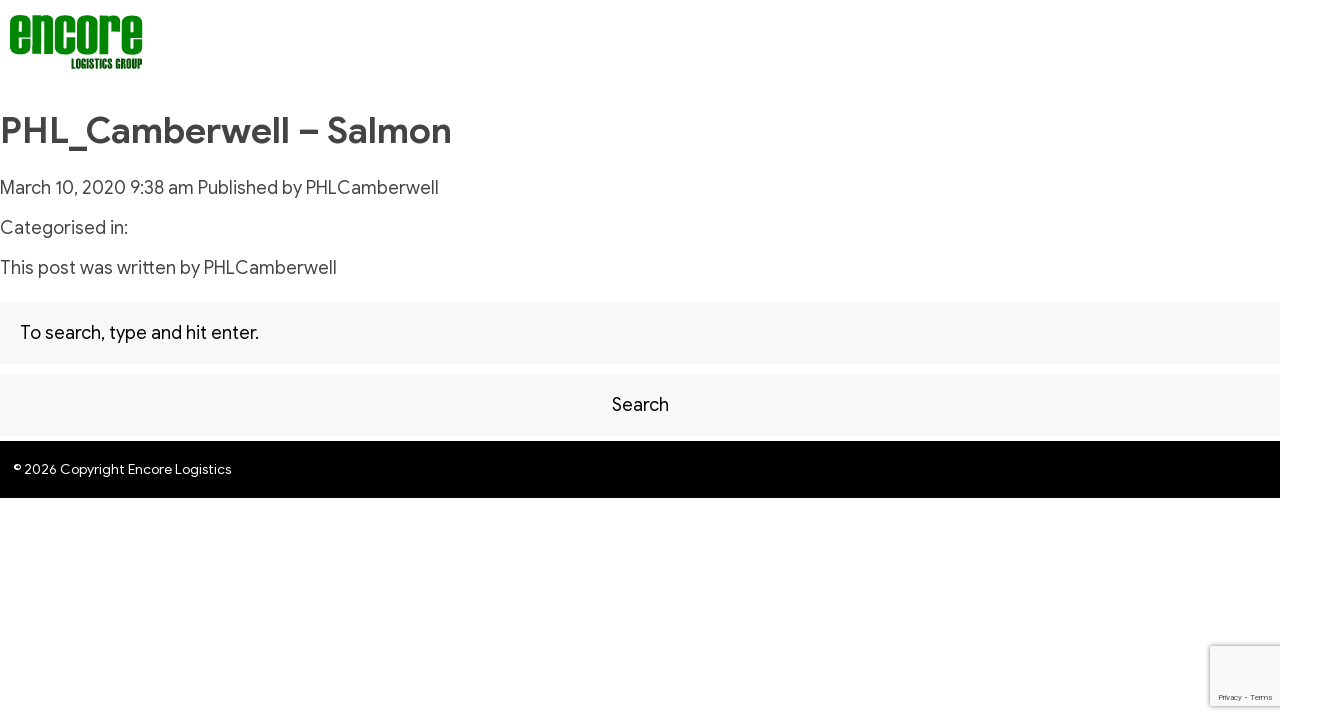

--- FILE ---
content_type: text/html; charset=utf-8
request_url: https://www.google.com/recaptcha/api2/anchor?ar=1&k=6LecrsgUAAAAAGI-Vow0Fav5xa3IfH8wGQPYMZZw&co=aHR0cHM6Ly9lbmNvcmVsb2dpc3RpY3MuY29tLmF1OjQ0Mw..&hl=en&v=N67nZn4AqZkNcbeMu4prBgzg&size=invisible&anchor-ms=20000&execute-ms=30000&cb=pqpv397qu33g
body_size: 48693
content:
<!DOCTYPE HTML><html dir="ltr" lang="en"><head><meta http-equiv="Content-Type" content="text/html; charset=UTF-8">
<meta http-equiv="X-UA-Compatible" content="IE=edge">
<title>reCAPTCHA</title>
<style type="text/css">
/* cyrillic-ext */
@font-face {
  font-family: 'Roboto';
  font-style: normal;
  font-weight: 400;
  font-stretch: 100%;
  src: url(//fonts.gstatic.com/s/roboto/v48/KFO7CnqEu92Fr1ME7kSn66aGLdTylUAMa3GUBHMdazTgWw.woff2) format('woff2');
  unicode-range: U+0460-052F, U+1C80-1C8A, U+20B4, U+2DE0-2DFF, U+A640-A69F, U+FE2E-FE2F;
}
/* cyrillic */
@font-face {
  font-family: 'Roboto';
  font-style: normal;
  font-weight: 400;
  font-stretch: 100%;
  src: url(//fonts.gstatic.com/s/roboto/v48/KFO7CnqEu92Fr1ME7kSn66aGLdTylUAMa3iUBHMdazTgWw.woff2) format('woff2');
  unicode-range: U+0301, U+0400-045F, U+0490-0491, U+04B0-04B1, U+2116;
}
/* greek-ext */
@font-face {
  font-family: 'Roboto';
  font-style: normal;
  font-weight: 400;
  font-stretch: 100%;
  src: url(//fonts.gstatic.com/s/roboto/v48/KFO7CnqEu92Fr1ME7kSn66aGLdTylUAMa3CUBHMdazTgWw.woff2) format('woff2');
  unicode-range: U+1F00-1FFF;
}
/* greek */
@font-face {
  font-family: 'Roboto';
  font-style: normal;
  font-weight: 400;
  font-stretch: 100%;
  src: url(//fonts.gstatic.com/s/roboto/v48/KFO7CnqEu92Fr1ME7kSn66aGLdTylUAMa3-UBHMdazTgWw.woff2) format('woff2');
  unicode-range: U+0370-0377, U+037A-037F, U+0384-038A, U+038C, U+038E-03A1, U+03A3-03FF;
}
/* math */
@font-face {
  font-family: 'Roboto';
  font-style: normal;
  font-weight: 400;
  font-stretch: 100%;
  src: url(//fonts.gstatic.com/s/roboto/v48/KFO7CnqEu92Fr1ME7kSn66aGLdTylUAMawCUBHMdazTgWw.woff2) format('woff2');
  unicode-range: U+0302-0303, U+0305, U+0307-0308, U+0310, U+0312, U+0315, U+031A, U+0326-0327, U+032C, U+032F-0330, U+0332-0333, U+0338, U+033A, U+0346, U+034D, U+0391-03A1, U+03A3-03A9, U+03B1-03C9, U+03D1, U+03D5-03D6, U+03F0-03F1, U+03F4-03F5, U+2016-2017, U+2034-2038, U+203C, U+2040, U+2043, U+2047, U+2050, U+2057, U+205F, U+2070-2071, U+2074-208E, U+2090-209C, U+20D0-20DC, U+20E1, U+20E5-20EF, U+2100-2112, U+2114-2115, U+2117-2121, U+2123-214F, U+2190, U+2192, U+2194-21AE, U+21B0-21E5, U+21F1-21F2, U+21F4-2211, U+2213-2214, U+2216-22FF, U+2308-230B, U+2310, U+2319, U+231C-2321, U+2336-237A, U+237C, U+2395, U+239B-23B7, U+23D0, U+23DC-23E1, U+2474-2475, U+25AF, U+25B3, U+25B7, U+25BD, U+25C1, U+25CA, U+25CC, U+25FB, U+266D-266F, U+27C0-27FF, U+2900-2AFF, U+2B0E-2B11, U+2B30-2B4C, U+2BFE, U+3030, U+FF5B, U+FF5D, U+1D400-1D7FF, U+1EE00-1EEFF;
}
/* symbols */
@font-face {
  font-family: 'Roboto';
  font-style: normal;
  font-weight: 400;
  font-stretch: 100%;
  src: url(//fonts.gstatic.com/s/roboto/v48/KFO7CnqEu92Fr1ME7kSn66aGLdTylUAMaxKUBHMdazTgWw.woff2) format('woff2');
  unicode-range: U+0001-000C, U+000E-001F, U+007F-009F, U+20DD-20E0, U+20E2-20E4, U+2150-218F, U+2190, U+2192, U+2194-2199, U+21AF, U+21E6-21F0, U+21F3, U+2218-2219, U+2299, U+22C4-22C6, U+2300-243F, U+2440-244A, U+2460-24FF, U+25A0-27BF, U+2800-28FF, U+2921-2922, U+2981, U+29BF, U+29EB, U+2B00-2BFF, U+4DC0-4DFF, U+FFF9-FFFB, U+10140-1018E, U+10190-1019C, U+101A0, U+101D0-101FD, U+102E0-102FB, U+10E60-10E7E, U+1D2C0-1D2D3, U+1D2E0-1D37F, U+1F000-1F0FF, U+1F100-1F1AD, U+1F1E6-1F1FF, U+1F30D-1F30F, U+1F315, U+1F31C, U+1F31E, U+1F320-1F32C, U+1F336, U+1F378, U+1F37D, U+1F382, U+1F393-1F39F, U+1F3A7-1F3A8, U+1F3AC-1F3AF, U+1F3C2, U+1F3C4-1F3C6, U+1F3CA-1F3CE, U+1F3D4-1F3E0, U+1F3ED, U+1F3F1-1F3F3, U+1F3F5-1F3F7, U+1F408, U+1F415, U+1F41F, U+1F426, U+1F43F, U+1F441-1F442, U+1F444, U+1F446-1F449, U+1F44C-1F44E, U+1F453, U+1F46A, U+1F47D, U+1F4A3, U+1F4B0, U+1F4B3, U+1F4B9, U+1F4BB, U+1F4BF, U+1F4C8-1F4CB, U+1F4D6, U+1F4DA, U+1F4DF, U+1F4E3-1F4E6, U+1F4EA-1F4ED, U+1F4F7, U+1F4F9-1F4FB, U+1F4FD-1F4FE, U+1F503, U+1F507-1F50B, U+1F50D, U+1F512-1F513, U+1F53E-1F54A, U+1F54F-1F5FA, U+1F610, U+1F650-1F67F, U+1F687, U+1F68D, U+1F691, U+1F694, U+1F698, U+1F6AD, U+1F6B2, U+1F6B9-1F6BA, U+1F6BC, U+1F6C6-1F6CF, U+1F6D3-1F6D7, U+1F6E0-1F6EA, U+1F6F0-1F6F3, U+1F6F7-1F6FC, U+1F700-1F7FF, U+1F800-1F80B, U+1F810-1F847, U+1F850-1F859, U+1F860-1F887, U+1F890-1F8AD, U+1F8B0-1F8BB, U+1F8C0-1F8C1, U+1F900-1F90B, U+1F93B, U+1F946, U+1F984, U+1F996, U+1F9E9, U+1FA00-1FA6F, U+1FA70-1FA7C, U+1FA80-1FA89, U+1FA8F-1FAC6, U+1FACE-1FADC, U+1FADF-1FAE9, U+1FAF0-1FAF8, U+1FB00-1FBFF;
}
/* vietnamese */
@font-face {
  font-family: 'Roboto';
  font-style: normal;
  font-weight: 400;
  font-stretch: 100%;
  src: url(//fonts.gstatic.com/s/roboto/v48/KFO7CnqEu92Fr1ME7kSn66aGLdTylUAMa3OUBHMdazTgWw.woff2) format('woff2');
  unicode-range: U+0102-0103, U+0110-0111, U+0128-0129, U+0168-0169, U+01A0-01A1, U+01AF-01B0, U+0300-0301, U+0303-0304, U+0308-0309, U+0323, U+0329, U+1EA0-1EF9, U+20AB;
}
/* latin-ext */
@font-face {
  font-family: 'Roboto';
  font-style: normal;
  font-weight: 400;
  font-stretch: 100%;
  src: url(//fonts.gstatic.com/s/roboto/v48/KFO7CnqEu92Fr1ME7kSn66aGLdTylUAMa3KUBHMdazTgWw.woff2) format('woff2');
  unicode-range: U+0100-02BA, U+02BD-02C5, U+02C7-02CC, U+02CE-02D7, U+02DD-02FF, U+0304, U+0308, U+0329, U+1D00-1DBF, U+1E00-1E9F, U+1EF2-1EFF, U+2020, U+20A0-20AB, U+20AD-20C0, U+2113, U+2C60-2C7F, U+A720-A7FF;
}
/* latin */
@font-face {
  font-family: 'Roboto';
  font-style: normal;
  font-weight: 400;
  font-stretch: 100%;
  src: url(//fonts.gstatic.com/s/roboto/v48/KFO7CnqEu92Fr1ME7kSn66aGLdTylUAMa3yUBHMdazQ.woff2) format('woff2');
  unicode-range: U+0000-00FF, U+0131, U+0152-0153, U+02BB-02BC, U+02C6, U+02DA, U+02DC, U+0304, U+0308, U+0329, U+2000-206F, U+20AC, U+2122, U+2191, U+2193, U+2212, U+2215, U+FEFF, U+FFFD;
}
/* cyrillic-ext */
@font-face {
  font-family: 'Roboto';
  font-style: normal;
  font-weight: 500;
  font-stretch: 100%;
  src: url(//fonts.gstatic.com/s/roboto/v48/KFO7CnqEu92Fr1ME7kSn66aGLdTylUAMa3GUBHMdazTgWw.woff2) format('woff2');
  unicode-range: U+0460-052F, U+1C80-1C8A, U+20B4, U+2DE0-2DFF, U+A640-A69F, U+FE2E-FE2F;
}
/* cyrillic */
@font-face {
  font-family: 'Roboto';
  font-style: normal;
  font-weight: 500;
  font-stretch: 100%;
  src: url(//fonts.gstatic.com/s/roboto/v48/KFO7CnqEu92Fr1ME7kSn66aGLdTylUAMa3iUBHMdazTgWw.woff2) format('woff2');
  unicode-range: U+0301, U+0400-045F, U+0490-0491, U+04B0-04B1, U+2116;
}
/* greek-ext */
@font-face {
  font-family: 'Roboto';
  font-style: normal;
  font-weight: 500;
  font-stretch: 100%;
  src: url(//fonts.gstatic.com/s/roboto/v48/KFO7CnqEu92Fr1ME7kSn66aGLdTylUAMa3CUBHMdazTgWw.woff2) format('woff2');
  unicode-range: U+1F00-1FFF;
}
/* greek */
@font-face {
  font-family: 'Roboto';
  font-style: normal;
  font-weight: 500;
  font-stretch: 100%;
  src: url(//fonts.gstatic.com/s/roboto/v48/KFO7CnqEu92Fr1ME7kSn66aGLdTylUAMa3-UBHMdazTgWw.woff2) format('woff2');
  unicode-range: U+0370-0377, U+037A-037F, U+0384-038A, U+038C, U+038E-03A1, U+03A3-03FF;
}
/* math */
@font-face {
  font-family: 'Roboto';
  font-style: normal;
  font-weight: 500;
  font-stretch: 100%;
  src: url(//fonts.gstatic.com/s/roboto/v48/KFO7CnqEu92Fr1ME7kSn66aGLdTylUAMawCUBHMdazTgWw.woff2) format('woff2');
  unicode-range: U+0302-0303, U+0305, U+0307-0308, U+0310, U+0312, U+0315, U+031A, U+0326-0327, U+032C, U+032F-0330, U+0332-0333, U+0338, U+033A, U+0346, U+034D, U+0391-03A1, U+03A3-03A9, U+03B1-03C9, U+03D1, U+03D5-03D6, U+03F0-03F1, U+03F4-03F5, U+2016-2017, U+2034-2038, U+203C, U+2040, U+2043, U+2047, U+2050, U+2057, U+205F, U+2070-2071, U+2074-208E, U+2090-209C, U+20D0-20DC, U+20E1, U+20E5-20EF, U+2100-2112, U+2114-2115, U+2117-2121, U+2123-214F, U+2190, U+2192, U+2194-21AE, U+21B0-21E5, U+21F1-21F2, U+21F4-2211, U+2213-2214, U+2216-22FF, U+2308-230B, U+2310, U+2319, U+231C-2321, U+2336-237A, U+237C, U+2395, U+239B-23B7, U+23D0, U+23DC-23E1, U+2474-2475, U+25AF, U+25B3, U+25B7, U+25BD, U+25C1, U+25CA, U+25CC, U+25FB, U+266D-266F, U+27C0-27FF, U+2900-2AFF, U+2B0E-2B11, U+2B30-2B4C, U+2BFE, U+3030, U+FF5B, U+FF5D, U+1D400-1D7FF, U+1EE00-1EEFF;
}
/* symbols */
@font-face {
  font-family: 'Roboto';
  font-style: normal;
  font-weight: 500;
  font-stretch: 100%;
  src: url(//fonts.gstatic.com/s/roboto/v48/KFO7CnqEu92Fr1ME7kSn66aGLdTylUAMaxKUBHMdazTgWw.woff2) format('woff2');
  unicode-range: U+0001-000C, U+000E-001F, U+007F-009F, U+20DD-20E0, U+20E2-20E4, U+2150-218F, U+2190, U+2192, U+2194-2199, U+21AF, U+21E6-21F0, U+21F3, U+2218-2219, U+2299, U+22C4-22C6, U+2300-243F, U+2440-244A, U+2460-24FF, U+25A0-27BF, U+2800-28FF, U+2921-2922, U+2981, U+29BF, U+29EB, U+2B00-2BFF, U+4DC0-4DFF, U+FFF9-FFFB, U+10140-1018E, U+10190-1019C, U+101A0, U+101D0-101FD, U+102E0-102FB, U+10E60-10E7E, U+1D2C0-1D2D3, U+1D2E0-1D37F, U+1F000-1F0FF, U+1F100-1F1AD, U+1F1E6-1F1FF, U+1F30D-1F30F, U+1F315, U+1F31C, U+1F31E, U+1F320-1F32C, U+1F336, U+1F378, U+1F37D, U+1F382, U+1F393-1F39F, U+1F3A7-1F3A8, U+1F3AC-1F3AF, U+1F3C2, U+1F3C4-1F3C6, U+1F3CA-1F3CE, U+1F3D4-1F3E0, U+1F3ED, U+1F3F1-1F3F3, U+1F3F5-1F3F7, U+1F408, U+1F415, U+1F41F, U+1F426, U+1F43F, U+1F441-1F442, U+1F444, U+1F446-1F449, U+1F44C-1F44E, U+1F453, U+1F46A, U+1F47D, U+1F4A3, U+1F4B0, U+1F4B3, U+1F4B9, U+1F4BB, U+1F4BF, U+1F4C8-1F4CB, U+1F4D6, U+1F4DA, U+1F4DF, U+1F4E3-1F4E6, U+1F4EA-1F4ED, U+1F4F7, U+1F4F9-1F4FB, U+1F4FD-1F4FE, U+1F503, U+1F507-1F50B, U+1F50D, U+1F512-1F513, U+1F53E-1F54A, U+1F54F-1F5FA, U+1F610, U+1F650-1F67F, U+1F687, U+1F68D, U+1F691, U+1F694, U+1F698, U+1F6AD, U+1F6B2, U+1F6B9-1F6BA, U+1F6BC, U+1F6C6-1F6CF, U+1F6D3-1F6D7, U+1F6E0-1F6EA, U+1F6F0-1F6F3, U+1F6F7-1F6FC, U+1F700-1F7FF, U+1F800-1F80B, U+1F810-1F847, U+1F850-1F859, U+1F860-1F887, U+1F890-1F8AD, U+1F8B0-1F8BB, U+1F8C0-1F8C1, U+1F900-1F90B, U+1F93B, U+1F946, U+1F984, U+1F996, U+1F9E9, U+1FA00-1FA6F, U+1FA70-1FA7C, U+1FA80-1FA89, U+1FA8F-1FAC6, U+1FACE-1FADC, U+1FADF-1FAE9, U+1FAF0-1FAF8, U+1FB00-1FBFF;
}
/* vietnamese */
@font-face {
  font-family: 'Roboto';
  font-style: normal;
  font-weight: 500;
  font-stretch: 100%;
  src: url(//fonts.gstatic.com/s/roboto/v48/KFO7CnqEu92Fr1ME7kSn66aGLdTylUAMa3OUBHMdazTgWw.woff2) format('woff2');
  unicode-range: U+0102-0103, U+0110-0111, U+0128-0129, U+0168-0169, U+01A0-01A1, U+01AF-01B0, U+0300-0301, U+0303-0304, U+0308-0309, U+0323, U+0329, U+1EA0-1EF9, U+20AB;
}
/* latin-ext */
@font-face {
  font-family: 'Roboto';
  font-style: normal;
  font-weight: 500;
  font-stretch: 100%;
  src: url(//fonts.gstatic.com/s/roboto/v48/KFO7CnqEu92Fr1ME7kSn66aGLdTylUAMa3KUBHMdazTgWw.woff2) format('woff2');
  unicode-range: U+0100-02BA, U+02BD-02C5, U+02C7-02CC, U+02CE-02D7, U+02DD-02FF, U+0304, U+0308, U+0329, U+1D00-1DBF, U+1E00-1E9F, U+1EF2-1EFF, U+2020, U+20A0-20AB, U+20AD-20C0, U+2113, U+2C60-2C7F, U+A720-A7FF;
}
/* latin */
@font-face {
  font-family: 'Roboto';
  font-style: normal;
  font-weight: 500;
  font-stretch: 100%;
  src: url(//fonts.gstatic.com/s/roboto/v48/KFO7CnqEu92Fr1ME7kSn66aGLdTylUAMa3yUBHMdazQ.woff2) format('woff2');
  unicode-range: U+0000-00FF, U+0131, U+0152-0153, U+02BB-02BC, U+02C6, U+02DA, U+02DC, U+0304, U+0308, U+0329, U+2000-206F, U+20AC, U+2122, U+2191, U+2193, U+2212, U+2215, U+FEFF, U+FFFD;
}
/* cyrillic-ext */
@font-face {
  font-family: 'Roboto';
  font-style: normal;
  font-weight: 900;
  font-stretch: 100%;
  src: url(//fonts.gstatic.com/s/roboto/v48/KFO7CnqEu92Fr1ME7kSn66aGLdTylUAMa3GUBHMdazTgWw.woff2) format('woff2');
  unicode-range: U+0460-052F, U+1C80-1C8A, U+20B4, U+2DE0-2DFF, U+A640-A69F, U+FE2E-FE2F;
}
/* cyrillic */
@font-face {
  font-family: 'Roboto';
  font-style: normal;
  font-weight: 900;
  font-stretch: 100%;
  src: url(//fonts.gstatic.com/s/roboto/v48/KFO7CnqEu92Fr1ME7kSn66aGLdTylUAMa3iUBHMdazTgWw.woff2) format('woff2');
  unicode-range: U+0301, U+0400-045F, U+0490-0491, U+04B0-04B1, U+2116;
}
/* greek-ext */
@font-face {
  font-family: 'Roboto';
  font-style: normal;
  font-weight: 900;
  font-stretch: 100%;
  src: url(//fonts.gstatic.com/s/roboto/v48/KFO7CnqEu92Fr1ME7kSn66aGLdTylUAMa3CUBHMdazTgWw.woff2) format('woff2');
  unicode-range: U+1F00-1FFF;
}
/* greek */
@font-face {
  font-family: 'Roboto';
  font-style: normal;
  font-weight: 900;
  font-stretch: 100%;
  src: url(//fonts.gstatic.com/s/roboto/v48/KFO7CnqEu92Fr1ME7kSn66aGLdTylUAMa3-UBHMdazTgWw.woff2) format('woff2');
  unicode-range: U+0370-0377, U+037A-037F, U+0384-038A, U+038C, U+038E-03A1, U+03A3-03FF;
}
/* math */
@font-face {
  font-family: 'Roboto';
  font-style: normal;
  font-weight: 900;
  font-stretch: 100%;
  src: url(//fonts.gstatic.com/s/roboto/v48/KFO7CnqEu92Fr1ME7kSn66aGLdTylUAMawCUBHMdazTgWw.woff2) format('woff2');
  unicode-range: U+0302-0303, U+0305, U+0307-0308, U+0310, U+0312, U+0315, U+031A, U+0326-0327, U+032C, U+032F-0330, U+0332-0333, U+0338, U+033A, U+0346, U+034D, U+0391-03A1, U+03A3-03A9, U+03B1-03C9, U+03D1, U+03D5-03D6, U+03F0-03F1, U+03F4-03F5, U+2016-2017, U+2034-2038, U+203C, U+2040, U+2043, U+2047, U+2050, U+2057, U+205F, U+2070-2071, U+2074-208E, U+2090-209C, U+20D0-20DC, U+20E1, U+20E5-20EF, U+2100-2112, U+2114-2115, U+2117-2121, U+2123-214F, U+2190, U+2192, U+2194-21AE, U+21B0-21E5, U+21F1-21F2, U+21F4-2211, U+2213-2214, U+2216-22FF, U+2308-230B, U+2310, U+2319, U+231C-2321, U+2336-237A, U+237C, U+2395, U+239B-23B7, U+23D0, U+23DC-23E1, U+2474-2475, U+25AF, U+25B3, U+25B7, U+25BD, U+25C1, U+25CA, U+25CC, U+25FB, U+266D-266F, U+27C0-27FF, U+2900-2AFF, U+2B0E-2B11, U+2B30-2B4C, U+2BFE, U+3030, U+FF5B, U+FF5D, U+1D400-1D7FF, U+1EE00-1EEFF;
}
/* symbols */
@font-face {
  font-family: 'Roboto';
  font-style: normal;
  font-weight: 900;
  font-stretch: 100%;
  src: url(//fonts.gstatic.com/s/roboto/v48/KFO7CnqEu92Fr1ME7kSn66aGLdTylUAMaxKUBHMdazTgWw.woff2) format('woff2');
  unicode-range: U+0001-000C, U+000E-001F, U+007F-009F, U+20DD-20E0, U+20E2-20E4, U+2150-218F, U+2190, U+2192, U+2194-2199, U+21AF, U+21E6-21F0, U+21F3, U+2218-2219, U+2299, U+22C4-22C6, U+2300-243F, U+2440-244A, U+2460-24FF, U+25A0-27BF, U+2800-28FF, U+2921-2922, U+2981, U+29BF, U+29EB, U+2B00-2BFF, U+4DC0-4DFF, U+FFF9-FFFB, U+10140-1018E, U+10190-1019C, U+101A0, U+101D0-101FD, U+102E0-102FB, U+10E60-10E7E, U+1D2C0-1D2D3, U+1D2E0-1D37F, U+1F000-1F0FF, U+1F100-1F1AD, U+1F1E6-1F1FF, U+1F30D-1F30F, U+1F315, U+1F31C, U+1F31E, U+1F320-1F32C, U+1F336, U+1F378, U+1F37D, U+1F382, U+1F393-1F39F, U+1F3A7-1F3A8, U+1F3AC-1F3AF, U+1F3C2, U+1F3C4-1F3C6, U+1F3CA-1F3CE, U+1F3D4-1F3E0, U+1F3ED, U+1F3F1-1F3F3, U+1F3F5-1F3F7, U+1F408, U+1F415, U+1F41F, U+1F426, U+1F43F, U+1F441-1F442, U+1F444, U+1F446-1F449, U+1F44C-1F44E, U+1F453, U+1F46A, U+1F47D, U+1F4A3, U+1F4B0, U+1F4B3, U+1F4B9, U+1F4BB, U+1F4BF, U+1F4C8-1F4CB, U+1F4D6, U+1F4DA, U+1F4DF, U+1F4E3-1F4E6, U+1F4EA-1F4ED, U+1F4F7, U+1F4F9-1F4FB, U+1F4FD-1F4FE, U+1F503, U+1F507-1F50B, U+1F50D, U+1F512-1F513, U+1F53E-1F54A, U+1F54F-1F5FA, U+1F610, U+1F650-1F67F, U+1F687, U+1F68D, U+1F691, U+1F694, U+1F698, U+1F6AD, U+1F6B2, U+1F6B9-1F6BA, U+1F6BC, U+1F6C6-1F6CF, U+1F6D3-1F6D7, U+1F6E0-1F6EA, U+1F6F0-1F6F3, U+1F6F7-1F6FC, U+1F700-1F7FF, U+1F800-1F80B, U+1F810-1F847, U+1F850-1F859, U+1F860-1F887, U+1F890-1F8AD, U+1F8B0-1F8BB, U+1F8C0-1F8C1, U+1F900-1F90B, U+1F93B, U+1F946, U+1F984, U+1F996, U+1F9E9, U+1FA00-1FA6F, U+1FA70-1FA7C, U+1FA80-1FA89, U+1FA8F-1FAC6, U+1FACE-1FADC, U+1FADF-1FAE9, U+1FAF0-1FAF8, U+1FB00-1FBFF;
}
/* vietnamese */
@font-face {
  font-family: 'Roboto';
  font-style: normal;
  font-weight: 900;
  font-stretch: 100%;
  src: url(//fonts.gstatic.com/s/roboto/v48/KFO7CnqEu92Fr1ME7kSn66aGLdTylUAMa3OUBHMdazTgWw.woff2) format('woff2');
  unicode-range: U+0102-0103, U+0110-0111, U+0128-0129, U+0168-0169, U+01A0-01A1, U+01AF-01B0, U+0300-0301, U+0303-0304, U+0308-0309, U+0323, U+0329, U+1EA0-1EF9, U+20AB;
}
/* latin-ext */
@font-face {
  font-family: 'Roboto';
  font-style: normal;
  font-weight: 900;
  font-stretch: 100%;
  src: url(//fonts.gstatic.com/s/roboto/v48/KFO7CnqEu92Fr1ME7kSn66aGLdTylUAMa3KUBHMdazTgWw.woff2) format('woff2');
  unicode-range: U+0100-02BA, U+02BD-02C5, U+02C7-02CC, U+02CE-02D7, U+02DD-02FF, U+0304, U+0308, U+0329, U+1D00-1DBF, U+1E00-1E9F, U+1EF2-1EFF, U+2020, U+20A0-20AB, U+20AD-20C0, U+2113, U+2C60-2C7F, U+A720-A7FF;
}
/* latin */
@font-face {
  font-family: 'Roboto';
  font-style: normal;
  font-weight: 900;
  font-stretch: 100%;
  src: url(//fonts.gstatic.com/s/roboto/v48/KFO7CnqEu92Fr1ME7kSn66aGLdTylUAMa3yUBHMdazQ.woff2) format('woff2');
  unicode-range: U+0000-00FF, U+0131, U+0152-0153, U+02BB-02BC, U+02C6, U+02DA, U+02DC, U+0304, U+0308, U+0329, U+2000-206F, U+20AC, U+2122, U+2191, U+2193, U+2212, U+2215, U+FEFF, U+FFFD;
}

</style>
<link rel="stylesheet" type="text/css" href="https://www.gstatic.com/recaptcha/releases/N67nZn4AqZkNcbeMu4prBgzg/styles__ltr.css">
<script nonce="vtdANjP2Ds23alXtvw-75A" type="text/javascript">window['__recaptcha_api'] = 'https://www.google.com/recaptcha/api2/';</script>
<script type="text/javascript" src="https://www.gstatic.com/recaptcha/releases/N67nZn4AqZkNcbeMu4prBgzg/recaptcha__en.js" nonce="vtdANjP2Ds23alXtvw-75A">
      
    </script></head>
<body><div id="rc-anchor-alert" class="rc-anchor-alert"></div>
<input type="hidden" id="recaptcha-token" value="[base64]">
<script type="text/javascript" nonce="vtdANjP2Ds23alXtvw-75A">
      recaptcha.anchor.Main.init("[\x22ainput\x22,[\x22bgdata\x22,\x22\x22,\[base64]/[base64]/[base64]/[base64]/[base64]/UltsKytdPUU6KEU8MjA0OD9SW2wrK109RT4+NnwxOTI6KChFJjY0NTEyKT09NTUyOTYmJk0rMTxjLmxlbmd0aCYmKGMuY2hhckNvZGVBdChNKzEpJjY0NTEyKT09NTYzMjA/[base64]/[base64]/[base64]/[base64]/[base64]/[base64]/[base64]\x22,\[base64]\\u003d\\u003d\x22,\x22aQUDw4nCsFjChGosGGLDqV/[base64]/[base64]/[base64]/CnsKtJDoawoDDgsKJAsOQw5fClQ4PDcKUccKbw7fCrmASVFPCmSBBWMKmD8K+w4dDOxDCr8OgCC1kTxh5fRZbHMOJFX3DkTnDnl0hwqTDhmh8w6N2wr3ChF/DkDdzNlzDvMO+YlrDlXkIw4PDhTLCpMOdTsKzEQRnw77Du0zCokF+woPCv8ObGMONFMODwoPDm8OtdkVTKEzCpsODBzvDvsK1CcKKcMK+Uy3ChXRlwoLDpAvCg1TDtDoCwqnDtMKwwo7DiGRWXsOSw7obMww8woVJw6wOEcO2w7MVwqcWIFd/wo5JW8Kkw4bDksOQw5IyJsOtw6XDksOQwo8jDzXCk8KPVcKVTBvDny8iwoPDqzHCtyJCwpzChsKIFsKBDhnCmcKjwq8mMsOFw5LDizAqwpYaI8OHfMORw6DDlcO+DMKawp5UCsObNMOLKXJ8wrPDplLDhxLDixjCulXCtyZOUEgwd2VNwojDmsONwr1ZXMKWccKLw5/DtFrCk8KPwoEPGcKTUF9Nw7d4w78aOMO3HCcVw4UXPsKvY8OoVCjCrF0gcMOpBz/DnR9/DcKtR8OqwpZjOsOda8OWcsOZw7MYejU6OhHCkUzCoxvClyVuJWXDi8KUwrLDlcKBNj/Cqz7CiMKCw7rDiwfDq8OKw6dJTTfDiXxCDnDCkcKQXG56w5bCu8KjcFN1acKBClbDqcK+dFPCpcKMw5pDAF8EDsOSNcK4ExdNLwTDmSTCtBw8w67DosK2wolnew7CtWZfC8K9w5/CtSzCgVPCrMK8WsOzwpkeGMKMF1dZwrhxM8OGbStSwoXDiVwuUk1ww4rDi1EOwowLw5NOY1cjDMKJw5tIw6tXfsKAw7IkMMK2LMKYGCjDv8OsPUl6w5HCtcOVSB8sGBrDjMOHw6xNMDQew7opwoXCmsOxbcOfwrUDw73Dv2/Dv8K3wrDDjMOXYcOqbcOXw6nDgsKNZsKbW8KQwrTDnRrDjU/ClWBtQgHDl8OXwqvDuBjCsMOKwrR9w6rCkEQ5w5rDtCsJfsK9TXPDt0HCjBXDlSDCsMO+w7Y9H8KOZMOnFcK0M8OawoPCscKUw5Nhw5V7w4ZVfWLDn0/DucKKYsO+w4gmw6DDgX7DnMOeHkUuI8OXG8KqfzLCscOBNQoSOsOhw4FbEkvDsWZJwocqZsKwOSoEw4/DjGLDg8O7wp5xKMOWwrPCsFoEw5wWcsOsAQDCvEXDlFMtThzCksOwwqXDj3ogOW8NGcKmw6cgwr1hw6PDs0YMPgzDlwbCq8KLGjDCt8OIwqA6wosJwoAWw5pneMKfN05FVsK/wqLCkUdBw5HDiMOrw6JdWcKOe8OCwoANw77CvU/Dh8Oxw5bChcOow4xLw6XDp8OidgltwozDnMOCw61vWcOWdX5Cw4cmcGHDuMONw4x+ccOlcAVew7jCu1Y4RWw+JMO5wqPDiXVcw7prX8K4OMK/wr3Dh1zChirCh8K8dsOnCmrCscOvw6/CjHEgwrQOw4M/IMKAwosefzPCgWQJeB9gY8KrwrXCjydCb3Y6woLCkMKkUsO/wqvDpVLDt0jChsObwqQ4aw1fw5UgHMKIIcO8w7vDjGAYVMKewrlxT8OIwqHDhBHDg07CqXEsSMOaw4gfwrhfwpFffnXCpcOGblUXScKRamgAwrAtP1DCt8KAwpozQ8OPwpYRwpXDp8Kdw6IPw5HCghLCr8OzwoQDw4LDsMKSwrp/wpMKdsKrFcK8Pz9TwpDDn8Otw5bDvHjDpDIXwrDDh2EXFMOULFEdw6ktwqdVDS7DrEFKw4x3wpnCssK/wrPCtVBiEsKcw7/ChsKCP8OdH8Ocw4ItwpXDvMOhdsONTsOPZMK0YRbCjTtyw7/DssKqw7DDrirCo8OVw4VXIFnDilYgw4BRaH3Chw7DmsOUcXZJeMK/[base64]/w7hLw6fChHhPw5XCsDlXR8O/wqHCr8KZMUnCi8OmDsOHAsK/LyEndHbCv8K2UsOcwotcw7nDiwElwowIw7vCoMKwSj5ISxcqwqzDqgnCm3/CqVnDrMO0AsKdw4LDoC3DjMK4ahTDmzB3w4YkA8KAw67DvcO9McKFwrnChMOgEH3CoEzCuCjCkEnDhCwow6UiScOIR8K7w6gFfsK5wpDChsKgw6oTLlHDucKEA01dCcOZTsOLbQ/[base64]/Dqz3CijzDvyg6wq8iwpvCnRPCkg5NZsKrwqjDs0vDuMOEMivChjBvwqvDsMOWwot/wr1oW8OkwqnCisOxJFFyaDLCiAYWwpYUwplaBsKzw7TDqMOVw7sJw7k2VzkaT1/[base64]/DjXcDecOWA8KlwrTDh8KiwpzDlcKjw6QEJMO/w6HCpcKKR8Oiw4k8L8Ogw4TCu8O9C8KNCw/ClhvClsOuw4xIS0M0f8KLw5LCvcKqwotTw71Pw7YqwrRjwooYw4d0MMK7DQcywqzDm8OawobDuMOGQFtswrvCosO9w4NATxzChMO6wpUeAcOgbSFVccKIIHg1w49HAMOqUB1uYsKewqVnbsK9WQrDqWwjw6J6wr3DmMO/w43CpFjCssKSHcK4wr3CiMOoYyrDqsOgwo3CtQbDtF0ww4jDhCMOw51UQ27Cg8KVwrXDgk/[base64]/cVPClcK+FXnCvcO0wolLwrbDn8OPR3rCuW5ywqPCmBM8MGxbLcKmWsKmQnFhw6DDpmNuw43CgTZ4A8KTchPClMOlwooFwq9+wr8Qw4XCnsKpwqLDjU7Cs1Q4w7YrfMOjHDfDjcO7asKxKATDvlosw6vDjkrCv8ORw5zCuFNfECTClcKKw6YwasKRwq4Zwp7DsT/Dn0sGw4oDw4gUwq3DozMhw4MmDsKkZipvTTzDusOhawDCqsOmwptswpdQwqnCkcOkwrwXU8OKw60sVCjDucKQw6AswqUNb8ONwo1xLsK+woPCoFLDjGDCicOPwo5CUygww6pWG8KnTXcww4IIEMKvw5XCu2ZGbsKYa8K8JcKWLsOcbTbCi1/ClsKmIcK7HHIyw55mOxrDosKkwpMRXMKeK8Kiw5PDsF3Cth/DrTQcCMKUGMKVwo3DtyDCggdseQzDkQAnw4Njw7F9w4bCmGzCnsOtPCLCksO/wp9bE8OuwqzCp1vCisKow6Ypw6BGccKYC8OkJMKFXcK/[base64]/w4fCs8KmwrBowp5CewDCoiLCnRdOw5bDjn0/[base64]/[base64]/EsKrO8OLJ8OUasK8OsKLw4/[base64]/CgUfCl1XDmRcgw493woXDgsKOwqnCpcKww7HDlVXCmsK8IWzCvsOsDcKUwok/DcObNcO5wpA0wrE+a0LClyjDoEh6SMKFDDvCthbDnCoCSw8tw7sPwpcXwpY/wq3Cv3LDlsOKwrwVIsKMLWDClw4IwqfDicObWHxKYMOkP8OkQ3PDksKhDSJJw7l+JMKqQ8KBFnNnE8OJw4rDtFldwqkNwqbClF/[base64]/CqiUeKcOoXMKDOlVjw7XDplnDuMKgLcK1W8KkGMOVYcK6EsOEwr99wrljLD7DjxYYMjrDiyvDrgcywq02SwxpWicqCQfClsK9NsOIVcOEw5vCogPCtRXCr8Ofw5jCmS9Sw6zChcONw7IsHMOcQMO/wr3CnxjCjgbCg2wDZcKrM0rDpBNoBsKxw7k8w4JYZ8KsUTwnw4/[base64]/CgBkbaMOSAsOAw6BmeysswrBFTGDDmQHDmMOPwrXDqcOXw7c5w4svwolhYMKbw7UZwq7Di8Oew5ojwqrDpsOEesODLMO6PsOkaS8hwqlEw6NTEMKCwpweY1jDp8K7J8ONQgjCocK/wpTDgCDDrsKUw6AcwrwCwrAQwofCoyUzDcKnUWMhGMKUw5spGUdfw4DCjTvCsGZHw6zDpmHDi37CgEdww7oxwoLDvHxbMnjDg2zCmsKvw5Bgw6BzJMKKw47Dv1PDocOTwqdzw5nDg8O5w4DCviPCtMKJw6QFR8OIQzLCs8Olw6xVTVN7w6A/[base64]/YXXCtsOhN8K+fSs9esOqwqwrw6BFKcOuQVQowofCs2AvC8KVClHCkGLDusKGw5HCuWFHfsK1NcKtKyvDn8KRES7CjsOUV0/CjsKLGHnDo8KqHi7DsyfDmB7CpzvDn1nDrTwjwpTCtMO+R8KRw5c4wqxNwovCp8KoG2EKJy0Jw4DDusKMw6dYwqjCgGLCmCwtKWzCv8KwaDXDksKKC2LDsMKET0rDvxnDtMOJEjzClwHDosK2wodwQsOFB0hHw4BMwojCpsOvw41yNhk2w7/[base64]/Dkgw4SkjCnsKaOsOjw67DpFsgw7cKw7wCwp/DomANw5vDncK4w41FwqjCsMKGw58mC8OgwqzDoWU5W8K9MMK5JDkMw5pyBSPDvcKWU8KIw7E3d8KSV1/[base64]/CsOnw4ZLwpkYWcOsIVYqwovChSVGwqPCsxBNwqDDr2bCsEwMw5zChcOTwqBvFgPDu8OwwqEtK8O3WMK5w4ItEcOHdmp/bTfDhcKvWMKaGMOYNxF7FcOgCMK2aWZFDgbDhMOtw5hgTcKDag0MHk52w6DDvcKyajjDvzHDinLDmQPCh8K/[base64]/Dk8OQw6zChjEKLgENJMKzKUzChcKgQgHDt8Opw4rCuMKDwpvCpcO5UsKtw53DpsO1MsKzeMORwqU2IG/[base64]/DlDgpw6pjH2xrw5TCnltwwonDnMOke8OywrnCqBTCvn54w7bCkzp6f2VGOXnClw9tTcKPdj/Dr8KjwoJKP3Jnw7cKw71JKm/[base64]/wqzDt0XCrsOKdTrCgsKHeMKDFsKMamXDj8KCwprDtcKOLzvCl27DlEIMw4nCu8K1woHCqsKnwrwvWg7DoMOhwr1vE8KRw7jDh1DCvcO9w4HCkRVVDcO8w5IYH8KEw5PCu2pbS1nDpUpjw7HDgsOMwo8ZQinDiRYjw5/DoGgpFh3DsHsyEMOnwpk0HMOAUCt9wojCv8Kpw6fDo8K4w7nDpC3DkMOBwqzDjHHDkcO5wrHCucKww6EcOADDgsKow53ClcOeBDs4HGLDu8KZw44QT8OZIsKjw751JMKTw7c9w4XCgMOfw5XCnMKEwrXCmCDDhg3CrE/DisOOU8KNZsOVdcO1wpzDlsOHNXDClX1owrEKw44Zw7jCv8KhwrozwpzCg2gTXmIlw7kbw5TDqg/[base64]/[base64]/Cmgx5PcKpw7jDqQsRw7nCvA9jw4xVw4IZw4QGFHfDvxXDhkTDscKZQ8OKTMKew5HCpsOywrRvw5TCssKwPcOGw65nw7VqUitMKjU6wr/Cv8OfCQ/DucObCsKMVsOfA3XCtsKywq/DtU1vRjvDtsOJbMOSwop9RAjDgGxawrXCpB3Cl3nDmMO0T8OjQlrDqxDCuBPDkMOaw4nCtMOBwp/[base64]/DtMKbIy7DunrCr8O/NcKpUmPCvMORwrDDtcOVQnbDhmwawqZvw7zCmF5JwpE5XAvDhcKMX8OxwpzCsGcPwoQBeGfCrjHCkjUpBMOgMzLDmhTDmmnDsMO5e8O7d1XDn8OFPTguVsKLd2jCiMOcVcOMQcOLwodiaijDpMKNXcOMPMOHwoTDi8KXwpTDnjXCgxg1D8O0b03CvMK/woUmwqXCg8K6wr3CkiADw4Aewp7CjmrDuj0ROzhGMcOyw7jDi8ObJcKpecKyaMO6dQR8WB8tL8KUwrx3YGLDpcKGwozDqHk5w4/[base64]/Drm3CmVTCk8K2KmLCvsOGEDAlwoDCvG7Ct8Kkwp3DmSrCuig6w7wFTsKcaGY8woVxJiTCncKnw5Btw4lsJi7Dq3tfwpIkw4TDhkDDlsKTw7VtAyXDrwLCh8KjI8KXw7xUw7wlPcOKwqTCug3DlTrCvsKLOcOYcynDgBkkCMOpFTZGw5jCmMO3dh/Dk8KewoBbaB/CtsOuw5jDnMKnw7ReLQvCiS/DnMO2DCdJSMOWJ8KJwpfDtcKuRwg4w5wow5LCnsOedMKsecO9wqI8Tj3DmEouQMONw6dvw6XDl8ONQsKrwqfDszl8X2rDisK+w7jCqg7DhMOxesKaK8OyawzDhcOiwqvDqsOMwoXDjsKnIS7Dryx6w4h3WcKzC8K5b17Ctjk9Vh0WwoHCtkkcZhVgYsOzEMKMwqA/wrFtZMKOLTLDjBjDtcKTUxLDgxBjH8KzwpvCoyjDg8KKw4xYdxHCoMOXwoLDoX4ow47DtV7CgsOhw5PCqnrDnVrDgcK3w4pzGMO/J8K2w6B6TF7ChVE7TcOrw7APw7vDh3fDu1nDpMO3wrvDu0/[base64]/DiMOtJsKcw69gU2nCil0tVsOBw4DClMKLw6zCs8KGwqDCr8ODOxPCusKWXsK9wqbCqRt+F8O4w6bCrcK5wo3CkG7CpcOSIgN+ZsO2FcKHdDBhI8OqIF/CnsKtAwocw70kfVAmw5vCh8OOw5jDp8OCWyh4wrwUwpQMw5rDmXAKwp8OwprChcOWSsO2w7/CgUfClcKBJQIGVsKiw73CvnAzSSDDqn/DnAJywpTCh8KHbB7CoQMSXcKpwpDDrmTCgMOvwpFuw7x2AnxzAGJOw7zCucKlwooFADvDqTPDqsOOw5XCjB3DqsOlfjjCkMKyZsKFU8Kzw7/[base64]/EMOcw7wpLcKpwp/DoMO/wpkVw5DCrcOsRMKDw5zDuMOCJcOVesK/w4UcwqPDp2JTN1DDlzBJNgnDksOCwrnDssOowqvDmsOuwr/[base64]/woZUw5fDucKxw4V/AWfDrnNuw6I8wrHDlcKMYkMXwp3Cp2siKiomw7nDgsKsR8OMw7DDo8OKwq/[base64]/K33DpHfDg8OkKHPDjMKgw7cINcKZw4XDpTIBw6BNwqLCgcOOw54sw6NnAV3Cshg4w4dTwpTDjMOjKT7CpHFKZU/[base64]/[base64]/[base64]/CnULDgcKTRDXDusKmw7zCscOJw5LCuMKvwq4iwpsHwrZSPgdcw4cswqwPwr7Di3XCr3wQBA1rwrzDuA50w47DjsORw5PDph9saMKbw482wrDCqsOKZ8OyDCTCqT7Cgl7CvBApw7x/[base64]/DjVojAcO0CsOcw757w6RlwrZXw5Vzc8OMJzHDgVdfw4ZHLFl5V2XCqMKew4Uje8Oywr3DvcKJw64GUjtWacOkw6RGwoJ5CwtZWkzCocKWRXvDqsOkw5E8CS7DhcKqwq3CpF7DigbDlcKNaU7DtiU4LU/DsMOZw5zCiMKjQ8O7E2lcwpAKw4PCosOOw4PDsTcfUXNKWBZHw6Vnwo8Xw7gTQsKywqRMwpQKwrrCtsOzEsKCABttaWDDksO/[base64]/UcK1wpDChMOQOcOPw67CqTQCw5skw7NiwofDvVLDo8OGXcO3Q8OhcMOCB8ODI8O2w7/CtS3DtMKVw7LCl0nCslLCqxrCsDDDk8OewqFzEsOGEMKTM8KAw5Baw5BNwoQCw4low5wgw541B01AJMKywpg7w43ChQ42Ig4Cw5LCpl44wrE7w54gwo3ClMOPw5bDiw5hw4Y/OMK3GsOWb8KvJMKEak3CpyBsWiVqwobCisOqZ8OYChXDo8K5WsOew44swpjCoVnCpMO9w5vCmjXCpMOQwprDuFzDikrCs8OVw7jDq8KrMsOFOsKow7l/[base64]/byx4FsK0J8K7w4TDi8OTdcOSBlzCj29VXH4XAUcqwqzCs8OcTMKEN8O5woXDsXLCg1nCqCxdwrthw4jDrUsTHzA/VsO2DUZow7rCtgDCk8K9w4J8wqvCqcKhw5HCk8Kiw70DwpfCilUPw5/Cg8K1wrPCpsOWwrfCqDAnwrotw4HDmsOxw4zDn2vClMKDw5BUOn8VNgPCtXcWVErDrgLDtw8aSMKfwqzDun/CqUViHMK3w4dlIsKoMCDCisKqwotyNcOjCgTCp8Okw7rDhMO8wpzDjArDnQJFURMrwqXDrsOkD8OMXnRAcMOGw7JBwoHCq8OvwqXCscKFwqPDo8K/NXTCrnUAwrF2w7rDmMKjYRzChH1Mwqohw4PDkcOEw6TCvlwgwoHClBQ7wqtvCV/DvcKRw4jCp8OvIxZiVGxRwojCgsO1OVnDmBZZw6vCuUBhwqvCs8OdbEnCjRHCryDCmDjCt8K7WsOUwroENsO/[base64]/wr3DpcK/wosewqYlw4wrH8OOw5vCm8KeFcO1Z21mwojCicOXw5/DlGnDiFnDm8KqC8O0Zm9Aw67CgcKKwqxxMiJ9wo7Ct3vCksOWbcKxwql+TyPDvh/[base64]/JUnDr3x/wrfDuXjDksKAWyXCssKPwpfDu8OqwpxJwrl2JzcvFyVsF8Onw6NnVlcJwptbWsK1wprDjcOpdjDDmMKWw6hmHgDCsS4ewqljwoFQI8OEwr/ChjdJdMOPw4lrwpvDqjzCi8KFKsK7G8ONWV3DugHCjMOVw7TCnjYYasOKw6zCkcOgNFfDuMO+w5UhworDm8OoOMKXw7/CjMKDw6bCoMKJw7TCrcOIE8Owwq7Dr2JIZE3DvMKbw5TDs8OLJWU5d8KPJVtfwpEGw7/DsMO0wojCt0nCh38Owp5fPcKUA8OMfMKGw4kQw7XDukZ0w7ofw6vCosKowrk6wohfw7XDlMOlaWsFwp5NI8KGW8O/YMKEbyTDiBY+VMOgw53Cr8OGwqpywqoFw6NCwqU7w6ZHVXHClTBdc3rDn8Kkw6cFA8OBwpxRw6XCqSDClhV7w7LDrMO7wrIlw5RGHcOSwpEmUU1TVsK/[base64]/CnMKpW0w3w64YTcKywqDCpSYpNsOBcMOVZsOVwqXCo8Orw7XDukM1UsKDKcOhYD0RwoHCg8O2LMOiRMOgemc+w6/CsDILYgg9wpTCmRPCosKMwpDDglbCnsOqIybCjMKJPsKawq3CnHhjT8KjDsODVsKwFMODw5rCpU3CpMKoVGIowphUHcKKN14EQMKdCsOkw6DDp8KLwpLCu8OIBMOEbiRVw6jDncK3w6k/w4fDuTbDkcOWwqHCtArDihDDgnoSw5PCiRB6w7nCpzjDi0hGw7TDiUvDnsKLTQDChsKkwppvVsKfAkwNR8KAw45rw6jDh8KQw6rDkggZTMKjw7bCm8KWwr5IwpsvW8KGVkvDuE/[base64]/bsK6wq59GcOAwpEewpbChMOQfsKNwoYPwq4UPMOQSmvDsMO2w4sVwo/CrMKSw7jChMOsMSvCncKRZAzDpnLCi3fCosKbw5kUPsOxC25sKylCZFRsw7LDojYaw4rCqX/Dh8O/w5xBw4jDqlgpCz/CumkbH2LDhhIJwokkDzfDpsOgwqXDsW9mw4xLw6/DusKlwo3CtXTCjcOIwrwHw6LCpMOhOsKFATs1w602MMK8fcKrYCF9cMK0wpnClirDhxB+w4VTMcKrw7PDgcO6w4RrRcKtw73DnUDCnFgKU0I1w4pVKm3CgMKNw75yMhoWckBewp0Rw61DPMKuOGx5wqAlwrhcQwvDssKgwpBuw4HDm3FfaMOeSmRKRcO/wo3DgMOnGsKdAcO7YMKhw6klAHdXwqkVAnfCtTfCkcK7w5o+wpMrw7kjIlHCscKodxU7wqnDm8KBwqQZwrLDicKNw7FsdRwIw5IDw4bCl8KOLMOHwqxxbcOuw69uPsKCw6cbKT/CtGTCumTCusKpScOrw5zDmjRkw688w5UswrNtw6wGw7RawrUvwpzDuxvCgBbCtx/[base64]/DlAvCvcOJc8O4flrDp2rCjnjDgS7Cp8OHDSJlwpB5w7/DoMKrw4zDg2DDo8OVw53CisOyWwbCuCDDg8O8IcK2U8ONXMK0UMKdw6LDu8Oxw5lLcG3CtjrCvMOHesORwr7CnMOWRmkFWMK/w4RkcV4cwqhJWQvCgsOrL8OOwogVacKCwrsAw7/DqcK5w7vDocOSwrjCkcKqRFnCpTonwrfDtgLCq1XCv8K7IMOGw7FYGMKEw7crWMOxw4JTbF4PwotBwo/CvsO5w7PDkMO/XzQNe8OhwoTCn2/[base64]/[base64]/Dq1zCscKuUMODw5EXw4bDk8KhwrnCicKNUz/DksOnBmnDicKow4PCk8KJQ2zDocKbcMKlw6ocwqrCmcK4YhvCp30iasKCw53CmQPCoz5DQFTDlcO/GFXCv3zCj8OJChQeEDPDnRrDisKyJivCql/Dg8O2C8OdwoU8wqvDnsOwwrInwqrDkgxNwoDCpxPCtjnDgMOVw4chVynCt8OHwoXCgBTDjsK6CMOdw4gcCcOuIkLDoMKhwpPDtErDvUVnwp5+THgdbGsjwrVHwqvCt20JLsKDw4knacKkw4nCmMOtwoPDvRtrwrUqw7Auw7dHYgHDtHU7IMKqwq/DpgzDuit5EmPCvcOgMsOqw5nDhlDCjFVVw545w73CjyvDlCzCgsOGPMOVwrgTCGXCvcOtO8KHQcOMfcOsTsOSN8KQw7vCp3tVw4NfUFomwqh/wocBOncPKMKtAcONw7zDm8KKLHjCrhRoejLDohjCqFjCgsKjYMOTcWLDgRxtS8KZwovDocK6w6UoeHBPwrUwQArChlRpwr0dw5FtwrvCrlXDjsOKw5PDiQ3CvEUbwqPClcKKa8KxS27CoMKew7cgw67CjEY0ecKjN8Kiwpc7w5AowqYwBsK1SR0Kwq/DjcKMw7fDlG3DmcKjwoAIw70QU2kpwo4UGmtrWMKxwpXDhTbCmMOTGsOQwrx0w7fDrxByw6jDqsK0woEbIcO4GMOwwqd9w4vDp8KUK8KaLwYkw4YFwq/[base64]/w7nDjcOZwr/[base64]/ClSnCgcKrGcOiw4HDtlnDtSHDmBx4N8OCw7nCqUFGYGTDg8KNcsK/wrwLw6tmwqLCrMKSNSc7I1opEsKEVMKGecKySMOyYixgDWNgwqwtBsKuYMKifMO4wrrDucOkw4Yrwr/[base64]/[base64]/[base64]/Cml4mw6FnI8KFG0bDvUF3H8OdZMK9LMKIw58Jwp0VesOqw6nCosOzUQXDpMKLw6fDhcKaw7lvw7B6cV1IwoDDgGhaPcKjasOMfsKow4lURjDCtxV8OUcAwoPCl8Krwq9jdMK8cR5OGF0YW8OWDxEMIMKrUMOYNiQFRcKMwoHCh8O4wpvDhMK7ay/Cs8KHwrzDhW0/w4p0w5vDkwfDqifDjcO0w4bDu2sBWn1JwqNbLjTDglnCmC1OKFYvPsKOc8KpwqfCunw0GxXChsKmw6TDnCvDoMK7w6XDkBxmw6ZWX8OPJQVcQsO6bMK4w4/CvgnCpUp7AVPCtcKoAU19X3Fiw6/DpsKSI8KVw4hew6MAGHJyL8KtbsKVw4bDpMKtIsKNwrk0wq/DuibDusOsw4nDs18lw74Vw7jCtcK5KnQtFsOCPMO/csOewpEkw4cuLjzDu3Y9YMKDwqoZwqXDgzbCih3DsR/CnMOVwrDCkMOmRE83acOvw5PDr8OpwozChMOpID3CvVbDmMKvc8KNw4BdwobCnMOBwqBow69TcRYFw7LCjsO+K8OKw6Vowq/DkF/Cpx/Cu8OOw4PDiMOyWcOBwp0awq3Cs8OVwq51wpXDjXXDqh7CsTENwrrCjjfCtB5LC8KIYsKkwoNjw7XDt8KzRcK4LgIuWsK5wrnDhcKlw6HCqsOCw5zDm8KxCMKCb2LClV7DhMKrwrrCusO1w5LCjMKkDMO/w6MIUX1fOF7Dq8KnMMOPwrFrw6MEw6DDl8OOw4sRwoPDg8K7C8OPwpo1wrcYHcOwDjzCh1PDhlpZwrvDvcKcFjnDlmExYTHCk8KQb8KIwrUew4DCv8ORAhwNK8KYOBZfDMOpCHfCuCEww4nCsWkxwrzCuj3DrCcHwpxcw7bDv8Kiw5DCpw1/KMO+fcK/NgZHBGbDiAzCi8Owwp3CpTE2wo/Do8OqW8KJbcOIRsK9wrzCgH3CisObw4Brw5hiwpfCqHjCswIvMcOqw5vDosKQwrUoOcOUwrbDs8K3LhnDjUbDl33DgwwHTFPCmMOdwodsf1DCnl0oBAUbw5BKw5fCi0ttKcOawr9xRMOtOzAtw5x/T8K5wrhdwrdwGUx4YMOKwqNfcEjDlcK8KsKewrorL8Olw5gWL3XCkEXCmQXDoTnDmmlYwrIWTMOIwpUYwoY3L2PCssOUFcK8w5DDiFXDsCh+w4nDhkXDknXCnMOWw4bCsyo7XW/DtcOmw6B1wr92UcKXF0jDocOewpTDoEA/JizChsOtwqtrT2zCo8Ouw7p4wq3DnsKNZ1xGVsKmw75xwrLCk8OfJsKNw4jCncKXw5JAfX91wofCpyvChcKDw7LCocKgLcOTwqrCtwIqw5/CqVo/wpfCi20ewq4GwqbDh34pwpIcw4DCgMOjTTHDskbCtS/CqxtEw7LDixTDvxvDsRjChMKSw4/[base64]/w548wo3CtsKRacO8w6spP8KePsKtw4ARw4Rsw4rCr8Okwod7w6rCqcKPwpnDg8KBA8O8w6sIVl5CUMO6Q3jCpz/DpzPDiMKnJV4pwpZEw7YNwq7CsiRaw7LCg8Kmwqh/HsOIwpnDkTUPwrFpTmPCrmgKw5JOEDBVQAvDhQptAmlww6NYw611w5/CjMOYw7bDo0XCmjR0w4/ClGVMThfCmMOQVzUbw7JhQQzCo8O/[base64]/Di8KnLMODWsKcasOLGGLDuhoXSsKyZsOmw6nDmhFBb8OhwrI1RSfCv8OCw5XDrsOWHBJlwpjChwzDoUI9wpUywopfwp/[base64]/DpsKMw5XCsE/CucKHcjR3LnpqwoR0wrRxUcOvw6fDjEcsEA7DhcKpwoAewrlqNsOvw65PVi3ChSkMw54lwrLCl3XCh3wcw6vDmlrCkRfCtsOYw5cANiYCw6g8bcKgeMKBwrfCik7DoTbCnSrCjcOLw7HDhcKyUsKwE8OJw4hFwr8/Sl1na8KZEcO0wrMxe0smGkwlaMKJaHV2eRPDl8KTwq8LwrwjWi7DjMOFfMOZJMKBw4rDrcKQVgQ0w6jCuSNFwpBnI8KWXsKiwqPCjmHCl8OOWcKhwrNqFQPCucOsw71jw5E2w4vCsMOzZcKaQCtxQsKDw4/[base64]/CgcOSbMKzDsKOw5VaZz5PwohdL2DDuRtcZHbCgxfCrMKbwqLDhcO6w6NTBlTDvcKDw7fDi0UVwr40JsOdw7rDsDfCrSVCG8OAw6EtFkE2GcOaBMK3JjrDuSPCnyQRw7LCmV5Vw5XDjx9xw5zClTUnVDoWP2PDiMK0LRQzXsOTcAYiwrZJIwIRXU9ROngcw4vCh8O6wp/DjXnCogJLwrlmw47CvWXDpsKaw6cxAXIRDcONwpTDuHQ2w5XCrcKaFVfCm8OlQsKAwqUKw5PDh2cDTSx2JkLCkVF6CsKMw5Mmw7N+wpFowrHDrMOkw4d3dWUaBcKow6lPccKPZMOADSjDt0scwo/CrVfDmMK+S2/[base64]/wqpHw6B1TnDDnsOiwpFQXUN7AcKPw7JsIsKWw4ZaHWlxAwPDl3sVXsOnwoF5wonCrVvDuMOFwrlJEcK/R1p2L3YAwrjDp8ONdsKcw5fDjBV+Z0jCg1AuwpNSw7HCsyVmfg9hwqPCmSQQXyQ6S8OfK8O8woY3w63ChQDDsn4Ww6nDuTZ0w4DCqD9HKMOfwo4Bw6vCmMKVwp/Cn8OIbsKpw4HDjV9cw4Zew7o/GMOabcODwq43XsOdwow6wpUbZsOPw5Y/AhDDksONwrIvw509RMKOIcOOwq3Cm8OWWk1YcyDCr1/CjADDqcKQQMOOwoHCt8OnOgJfHRbCijUICghTMsKew55owrkmR0MiNsOkwq0TdcObwotSbsOlw6Ynw5vCkQPCiAJcN8KAwpTCscKcw63DvcKmw4LDgcKDwprCr8KBw5VUw6pdEsOmQMK/[base64]/CsOsXsKCw7XDoCvCosOiecKcKW0Dw5XDmsKCw7sNBsKMw7nCuwPDlsKPHsKEw5twwq/Cj8OdwqPCgDwcw4w9w5XDt8O/ZsKnw73Cr8O9RcORKQdJw6ZFwrEHwoLDlX7CjcOaK3c4w4jDhsKofToRw4LCqMOdw4NgwrPDm8OHw6TDsypjTXrCvyUow6rDocOSHmnCtcO+D8KRNMO9wqjDpTdtw7LCtRw3V2/[base64]/CjyAWw4nCscOrbMO9w6TDvijCn8OSwpo8L8OmwpnCsMOidAURRcKOw63CnlweRWBlw4rDgMK6w7sSRx/[base64]/[base64]/OsKjeWHDoBjDljjDsHdZwqUxacOiXsOZwpDCtEhQa1TCp8KiEAVYw45ewog/w7kQXSo0wqokbGbCuCzDsB5ZwojDpMKJwoB3wqLDtcOYRCktUcOCK8O1wp89EsOqwoEAVmciw4rCliQ1SMOEQMKcO8OHwokxfcK0wo/CqCQVOQIPQMOYM8KWw6A+EkjDtFkvKsOtw6HDk13Dihl0woXDkTbCpMKaw6jDnzE9QlpSFcOZw74uE8KXwqrCr8KnwprDiTwuw5BVWFh+X8Ojw47CqGwrUcOjwqfCklM7FT/CsW0MasOBUsKZWQfCmcOrU8Ovw48QwpbDnG7DgwwIYycHdCTDs8K0KhLCuMKwCsOMID5daMKuw6BQHcKMw497wqDCuxnCqcOEclXCngbDuWHDvsKvw6l+YMKPwpHCq8OUKcKBw4jDm8OTwq1Bwo/[base64]/CjcOow7NewqtrJz9aYsOhIsOow4XDusOhwrTClcOcw7bDkHLDr8OiwqdHIz3ClmzCvMK4a8KXw6HDiXtOw6jDliotwpbDrU7DiU8QAsOrwowfwrdfw4XDoMKow5/Ct1YhTyjCvcK9fWVsJ8OYw6UZTGnCtsKQw6PDsSVFwrYQcx5Awppbwq3CtMKsw6sAwovCmsOuwrJ3wpYjw61DHUbDqwh4Hx5Gw4QuW3BrEcK0wrjDmTh2d34qwqzDmsOdEAItBQYJwq3DvcK6w6nCq8KGwrEGw6TCk8O+wpZXfsKVw5/DosKowrPCjlYjw4XClMKfSsOyM8KBw7jDsMOfacK0dTMcGE7DrgInw5UlwpvCng7DjR3CjMO5woLDiTzDqcOJYgXDsxVGwrYYO8OVImPDmUfCtldDGsKiKBXCtTdMw4/CiSE+w5/CoRPDnU1uwphHKkcCwqExwrVjWS7DryBsQcOBw7cpwqHDvcKIIMOwYMK3w6jDv8OqZT9Jw4jDg8Kww41Hw4bCi1XCgcOqw7Vvwotgw7/DrcOXw4tsGA\\u003d\\u003d\x22],null,[\x22conf\x22,null,\x226LecrsgUAAAAAGI-Vow0Fav5xa3IfH8wGQPYMZZw\x22,0,null,null,null,1,[21,125,63,73,95,87,41,43,42,83,102,105,109,121],[7059694,463],0,null,null,null,null,0,null,0,null,700,1,null,0,\[base64]/76lBhnEnQkZnOKMAhmv8xEZ\x22,0,0,null,null,1,null,0,0,null,null,null,0],\x22https://encorelogistics.com.au:443\x22,null,[3,1,1],null,null,null,1,3600,[\x22https://www.google.com/intl/en/policies/privacy/\x22,\x22https://www.google.com/intl/en/policies/terms/\x22],\x22X1M4DIZqb6b1Gvf95O7T4Mm/rdRrXpsmjoMElg1tdTs\\u003d\x22,1,0,null,1,1769588676083,0,0,[20,233,60,61],null,[143,180,101,216],\x22RC-ieUdDCoCwDVIpw\x22,null,null,null,null,null,\x220dAFcWeA65sXPSXuch21oAl4sFZcirbPcmSrM1awJUZDOYQ3XoigqkFp7VDnpMssWKqNt7iMD5D6YGHFwS3FLN7_SLIxOYXvy3Dw\x22,1769671475821]");
    </script></body></html>